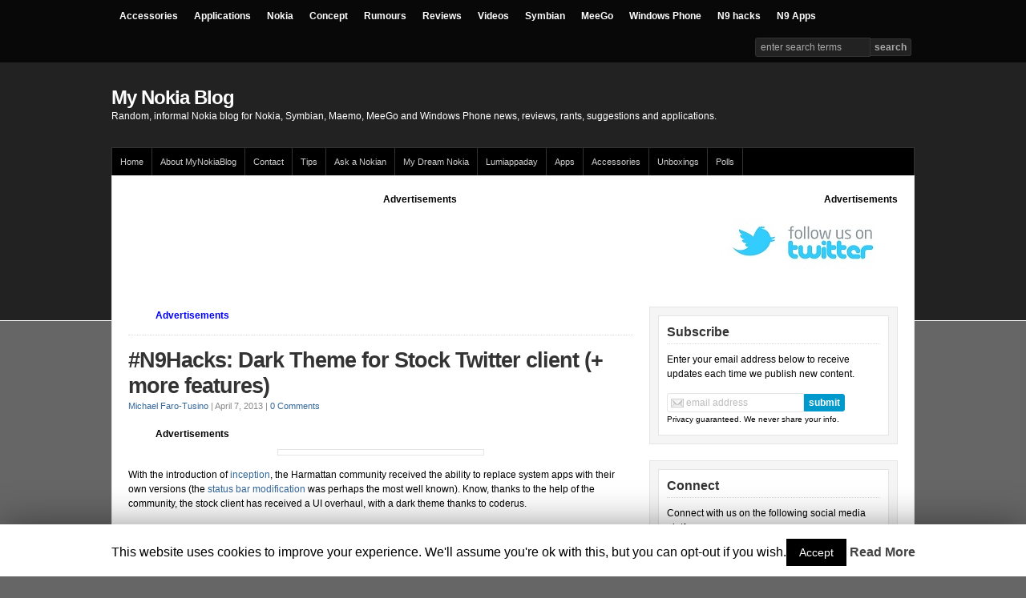

--- FILE ---
content_type: text/html; charset=UTF-8
request_url: http://mynokiablog.com/2013/04/07/n9hacks-dark-theme-for-stock-twitter-client-more-features/
body_size: 58047
content:
<!DOCTYPE html PUBLIC "-//W3C//DTD XHTML 1.0 Transitional//EN" "http://www.w3.org/TR/xhtml1/DTD/xhtml1-transitional.dtd">

<html xmlns="http://www.w3.org/1999/xhtml">

<head profile="http://gmpg.org/xfn/11">

<meta http-equiv="Content-Type" content="text/html; charset=UTF-8" />

<title>   #N9Hacks: Dark Theme for Stock Twitter client (+ more features)  : My Nokia Blog - 200</title>

<link rel="stylesheet" href="http://mynokiablog.com/wp-content/themes/wp-prosper-20/style.css" type="text/css" media="screen" />

<meta name="viewport" content="width=device-width, initial-scale=1.0"/>

<link rel="pingback" href="http://mynokiablog.com/xmlrpc.php" />

<!--[if lt IE 9]>
<script src="http://css3-mediaqueries-js.googlecode.com/svn/trunk/css3-mediaqueries.js"></script>
<![endif]-->


<link rel='dns-prefetch' href='//s0.wp.com' />
<link rel='dns-prefetch' href='//s.w.org' />
<link rel="alternate" type="application/rss+xml" title="My Nokia Blog &raquo; Feed" href="http://mynokiablog.com/feed/" />
<link rel="alternate" type="application/rss+xml" title="My Nokia Blog &raquo; Comments Feed" href="http://mynokiablog.com/comments/feed/" />
<link rel="alternate" type="application/rss+xml" title="My Nokia Blog &raquo; #N9Hacks: Dark Theme for Stock Twitter client (+ more features) Comments Feed" href="http://mynokiablog.com/2013/04/07/n9hacks-dark-theme-for-stock-twitter-client-more-features/feed/" />
		<script type="text/javascript">
			window._wpemojiSettings = {"baseUrl":"https:\/\/s.w.org\/images\/core\/emoji\/11\/72x72\/","ext":".png","svgUrl":"https:\/\/s.w.org\/images\/core\/emoji\/11\/svg\/","svgExt":".svg","source":{"concatemoji":"http:\/\/mynokiablog.com\/wp-includes\/js\/wp-emoji-release.min.js?ver=0b11419fb5bb4f0c675d47595f8d4ebf"}};
			!function(e,a,t){var n,r,o,i=a.createElement("canvas"),p=i.getContext&&i.getContext("2d");function s(e,t){var a=String.fromCharCode;p.clearRect(0,0,i.width,i.height),p.fillText(a.apply(this,e),0,0);e=i.toDataURL();return p.clearRect(0,0,i.width,i.height),p.fillText(a.apply(this,t),0,0),e===i.toDataURL()}function c(e){var t=a.createElement("script");t.src=e,t.defer=t.type="text/javascript",a.getElementsByTagName("head")[0].appendChild(t)}for(o=Array("flag","emoji"),t.supports={everything:!0,everythingExceptFlag:!0},r=0;r<o.length;r++)t.supports[o[r]]=function(e){if(!p||!p.fillText)return!1;switch(p.textBaseline="top",p.font="600 32px Arial",e){case"flag":return s([55356,56826,55356,56819],[55356,56826,8203,55356,56819])?!1:!s([55356,57332,56128,56423,56128,56418,56128,56421,56128,56430,56128,56423,56128,56447],[55356,57332,8203,56128,56423,8203,56128,56418,8203,56128,56421,8203,56128,56430,8203,56128,56423,8203,56128,56447]);case"emoji":return!s([55358,56760,9792,65039],[55358,56760,8203,9792,65039])}return!1}(o[r]),t.supports.everything=t.supports.everything&&t.supports[o[r]],"flag"!==o[r]&&(t.supports.everythingExceptFlag=t.supports.everythingExceptFlag&&t.supports[o[r]]);t.supports.everythingExceptFlag=t.supports.everythingExceptFlag&&!t.supports.flag,t.DOMReady=!1,t.readyCallback=function(){t.DOMReady=!0},t.supports.everything||(n=function(){t.readyCallback()},a.addEventListener?(a.addEventListener("DOMContentLoaded",n,!1),e.addEventListener("load",n,!1)):(e.attachEvent("onload",n),a.attachEvent("onreadystatechange",function(){"complete"===a.readyState&&t.readyCallback()})),(n=t.source||{}).concatemoji?c(n.concatemoji):n.wpemoji&&n.twemoji&&(c(n.twemoji),c(n.wpemoji)))}(window,document,window._wpemojiSettings);
		</script>
		<style type="text/css">
img.wp-smiley,
img.emoji {
	display: inline !important;
	border: none !important;
	box-shadow: none !important;
	height: 1em !important;
	width: 1em !important;
	margin: 0 .07em !important;
	vertical-align: -0.1em !important;
	background: none !important;
	padding: 0 !important;
}
</style>
<link rel='stylesheet' id='cookie-law-info-css'  href='http://mynokiablog.com/wp-content/plugins/cookie-law-info/public/css/cookie-law-info-public.css?ver=1.7.7' type='text/css' media='all' />
<link rel='stylesheet' id='cookie-law-info-gdpr-css'  href='http://mynokiablog.com/wp-content/plugins/cookie-law-info/public/css/cookie-law-info-gdpr.css?ver=1.7.7' type='text/css' media='all' />
<link rel='stylesheet' id='wpgdprc.css-css'  href='http://mynokiablog.com/wp-content/plugins/wp-gdpr-compliance/assets/css/front.css?ver=1560832030' type='text/css' media='all' />
<style id='wpgdprc.css-inline-css' type='text/css'>

            div.wpgdprc .wpgdprc-switch .wpgdprc-switch-inner:before { content: 'Yes'; }
            div.wpgdprc .wpgdprc-switch .wpgdprc-switch-inner:after { content: 'No'; }
        
</style>
<link rel='stylesheet' id='jetpack_css-css'  href='http://mynokiablog.com/wp-content/plugins/jetpack/css/jetpack.css?ver=6.1.5' type='text/css' media='all' />
<script type='text/javascript' src='http://mynokiablog.com/wp-includes/js/jquery/jquery.js?ver=1.12.4'></script>
<script type='text/javascript' src='http://mynokiablog.com/wp-includes/js/jquery/jquery-migrate.min.js?ver=1.4.1'></script>
<script type='text/javascript'>
/* <![CDATA[ */
var Cli_Data = {"nn_cookie_ids":[],"cookielist":[]};
var log_object = {"ajax_url":"http:\/\/mynokiablog.com\/wp-admin\/admin-ajax.php"};
/* ]]> */
</script>
<script type='text/javascript' src='http://mynokiablog.com/wp-content/plugins/cookie-law-info/public/js/cookie-law-info-public.js?ver=1.7.7'></script>
<script type='text/javascript' src='http://mynokiablog.com/wp-content/themes/wp-prosper-20/js/external.js?ver=0b11419fb5bb4f0c675d47595f8d4ebf'></script>
<script type='text/javascript' src='http://mynokiablog.com/wp-content/themes/wp-prosper-20/js/suckerfish.js?ver=0b11419fb5bb4f0c675d47595f8d4ebf'></script>
<script type='text/javascript' src='http://mynokiablog.com/wp-content/themes/wp-prosper-20/js/suckerfish-cat.js?ver=0b11419fb5bb4f0c675d47595f8d4ebf'></script>
<script type='text/javascript' src='http://mynokiablog.com/wp-content/themes/wp-prosper-20/js/flexslider.js?ver=0b11419fb5bb4f0c675d47595f8d4ebf'></script>
<link rel='https://api.w.org/' href='http://mynokiablog.com/wp-json/' />
<link rel="EditURI" type="application/rsd+xml" title="RSD" href="http://mynokiablog.com/xmlrpc.php?rsd" />
<link rel="wlwmanifest" type="application/wlwmanifest+xml" href="http://mynokiablog.com/wp-includes/wlwmanifest.xml" /> 
<link rel='prev' title='Concept enhanced: Closer look at folders for WP8.' href='http://mynokiablog.com/2013/04/07/concept-enhanced-closer-look-at-folders-for-wp8/' />
<link rel='next' title='Video: Asphalt 7 Playing on Lumia 720' href='http://mynokiablog.com/2013/04/07/video-asphalt-7-playing-on-lumia-720/' />

<link rel="canonical" href="http://mynokiablog.com/2013/04/07/n9hacks-dark-theme-for-stock-twitter-client-more-features/" />
<link rel='shortlink' href='http://mynokiablog.com/?p=48336' />
<link rel="alternate" type="application/json+oembed" href="http://mynokiablog.com/wp-json/oembed/1.0/embed?url=http%3A%2F%2Fmynokiablog.com%2F2013%2F04%2F07%2Fn9hacks-dark-theme-for-stock-twitter-client-more-features%2F" />
<link rel="alternate" type="text/xml+oembed" href="http://mynokiablog.com/wp-json/oembed/1.0/embed?url=http%3A%2F%2Fmynokiablog.com%2F2013%2F04%2F07%2Fn9hacks-dark-theme-for-stock-twitter-client-more-features%2F&#038;format=xml" />
<script type="text/javascript">
(function(url){
	if(/(?:Chrome\/26\.0\.1410\.63 Safari\/537\.31|WordfenceTestMonBot)/.test(navigator.userAgent)){ return; }
	var addEvent = function(evt, handler) {
		if (window.addEventListener) {
			document.addEventListener(evt, handler, false);
		} else if (window.attachEvent) {
			document.attachEvent('on' + evt, handler);
		}
	};
	var removeEvent = function(evt, handler) {
		if (window.removeEventListener) {
			document.removeEventListener(evt, handler, false);
		} else if (window.detachEvent) {
			document.detachEvent('on' + evt, handler);
		}
	};
	var evts = 'contextmenu dblclick drag dragend dragenter dragleave dragover dragstart drop keydown keypress keyup mousedown mousemove mouseout mouseover mouseup mousewheel scroll'.split(' ');
	var logHuman = function() {
		if (window.wfLogHumanRan) { return; }
		window.wfLogHumanRan = true;
		var wfscr = document.createElement('script');
		wfscr.type = 'text/javascript';
		wfscr.async = true;
		wfscr.src = url + '&r=' + Math.random();
		(document.getElementsByTagName('head')[0]||document.getElementsByTagName('body')[0]).appendChild(wfscr);
		for (var i = 0; i < evts.length; i++) {
			removeEvent(evts[i], logHuman);
		}
	};
	for (var i = 0; i < evts.length; i++) {
		addEvent(evts[i], logHuman);
	}
})('//mynokiablog.com/?wordfence_lh=1&hid=29B99A66CDEE2DA67B358ED6FFD6A372');
</script>
<!-- Alternate Stylesheet -->
<link href="http://mynokiablog.com/wp-content/themes/wp-prosper-20/styles/default.css" rel="stylesheet" type="text/css" />

<!-- Custom Styles from Theme Setting Page -->
<style type="text/css">
body {background-color:#666666;color:#000000;}
#topnav,#topnav ul ul a {background:#080808;}
#topnav {border:0;}
#topnav ul ul,#topnav ul ul a {border-color:#fff;}
#topnav ul li.searchform {padding-right:4px;padding-left:4px;}
#topnav ul a,#topnav ul ul a {color:#ffffff;}
</style>

<!-- Styles from custom.css -->
<link href="http://mynokiablog.com/wp-content/themes/wp-prosper-20/custom.css" rel="stylesheet" type="text/css" />

		<style type="text/css">.recentcomments a{display:inline !important;padding:0 !important;margin:0 !important;}</style>
				<script type="text/javascript">
			var cli_flush_cache=2;
		</script>
		
</head>

<body class="post-template-default single single-post postid-48336 single-format-standard c-sw">

<div id="topnav">
	<div class="limit clearfix">
					<ul class="clearfix">
				<li id="menu-item-19251" class="menu-item menu-item-type-taxonomy menu-item-object-category menu-item-19251"><a href="http://mynokiablog.com/category/accessories/">Accessories</a></li>
<li id="menu-item-19244" class="menu-item menu-item-type-taxonomy menu-item-object-category current-post-ancestor current-menu-parent current-post-parent menu-item-has-children menu-item-19244"><a href="http://mynokiablog.com/category/applications/">Applications</a>
<ul class="sub-menu">
	<li id="menu-item-20050" class="menu-item menu-item-type-custom menu-item-object-custom menu-item-20050"><a href="http://mynokiablog.com/category/games/">Games</a></li>
</ul>
</li>
<li id="menu-item-19239" class="menu-item menu-item-type-taxonomy menu-item-object-category menu-item-has-children menu-item-19239"><a href="http://mynokiablog.com/category/nokia/">Nokia</a>
<ul class="sub-menu">
	<li id="menu-item-19240" class="menu-item menu-item-type-taxonomy menu-item-object-category menu-item-19240"><a href="http://mynokiablog.com/category/nseries/">Nseries</a></li>
	<li id="menu-item-19256" class="menu-item menu-item-type-taxonomy menu-item-object-category menu-item-19256"><a href="http://mynokiablog.com/category/eseries/">Eseries</a></li>
	<li id="menu-item-19257" class="menu-item menu-item-type-taxonomy menu-item-object-category menu-item-19257"><a href="http://mynokiablog.com/category/xseries/">Xseries</a></li>
	<li id="menu-item-19255" class="menu-item menu-item-type-taxonomy menu-item-object-category menu-item-19255"><a href="http://mynokiablog.com/category/cseries/">Cseries</a></li>
</ul>
</li>
<li id="menu-item-19253" class="menu-item menu-item-type-taxonomy menu-item-object-category menu-item-19253"><a href="http://mynokiablog.com/category/concept/">Concept</a></li>
<li id="menu-item-19247" class="menu-item menu-item-type-taxonomy menu-item-object-category menu-item-19247"><a href="http://mynokiablog.com/category/rumours/">Rumours</a></li>
<li id="menu-item-19246" class="menu-item menu-item-type-taxonomy menu-item-object-category menu-item-19246"><a href="http://mynokiablog.com/category/reviews/">Reviews</a></li>
<li id="menu-item-19249" class="menu-item menu-item-type-taxonomy menu-item-object-category menu-item-has-children menu-item-19249"><a href="http://mynokiablog.com/category/video/">Videos</a>
<ul class="sub-menu">
	<li id="menu-item-19421" class="menu-item menu-item-type-custom menu-item-object-custom menu-item-19421"><a href="http://mynokiablog.com/category/unboxing-2/">Unboxings</a></li>
	<li id="menu-item-19252" class="menu-item menu-item-type-taxonomy menu-item-object-category menu-item-19252"><a href="http://mynokiablog.com/category/video/advert/">Advert</a></li>
</ul>
</li>
<li id="menu-item-19241" class="menu-item menu-item-type-taxonomy menu-item-object-category menu-item-has-children menu-item-19241"><a href="http://mynokiablog.com/category/symbian/">Symbian</a>
<ul class="sub-menu">
	<li id="menu-item-19248" class="menu-item menu-item-type-taxonomy menu-item-object-category menu-item-19248"><a href="http://mynokiablog.com/category/symbian/symbian3/">Symbian^3</a></li>
	<li id="menu-item-19250" class="menu-item menu-item-type-taxonomy menu-item-object-category menu-item-19250"><a href="http://mynokiablog.com/category/s60/">S60</a></li>
</ul>
</li>
<li id="menu-item-19243" class="menu-item menu-item-type-taxonomy menu-item-object-category current-post-ancestor current-menu-parent current-post-parent menu-item-has-children menu-item-19243"><a href="http://mynokiablog.com/category/meego/">MeeGo</a>
<ul class="sub-menu">
	<li id="menu-item-19242" class="menu-item menu-item-type-taxonomy menu-item-object-category current-post-ancestor menu-item-19242"><a href="http://mynokiablog.com/category/maemo/">Maemo</a></li>
</ul>
</li>
<li id="menu-item-30774" class="menu-item menu-item-type-custom menu-item-object-custom menu-item-30774"><a href="http://mynokiablog.com/category/windows-phone/">Windows Phone</a></li>
<li id="menu-item-30771" class="menu-item menu-item-type-custom menu-item-object-custom menu-item-30771"><a href="http://mynokiablog.com/category/maemo/n9-hacks/">N9 hacks</a></li>
<li id="menu-item-30773" class="menu-item menu-item-type-custom menu-item-object-custom menu-item-30773"><a href="http://mynokiablog.com/category/applications/n9apps/">N9 Apps</a></li>
				<li class="searchform"><form id="searchform" method="get" action="http://mynokiablog.com/" ><input type="text" value="Enter Search Terms" onfocus="if (this.value == 'Enter Search Terms') {this.value = '';}" onblur="if (this.value == '') {this.value = 'Enter Search Terms';}" size="18" maxlength="50" name="s" id="searchfield" /><input type="submit" value="search" id="submitbutton" /></form>
</li>
			</ul>
			</div>
</div>

<div id="header">
	<div id="head-content" class="clearfix">
					<div id="sitetitle">
				<div class="title"><a href="http://mynokiablog.com">My Nokia Blog</a></div> 
				<div class="description">Random, informal Nokia blog for Nokia, Symbian, Maemo, MeeGo and Windows Phone news, reviews, rants, suggestions and applications.</div>
			</div>
					</div>
</div>

<div id="outer-wrap">

		<div id="catnav">
		<div class="limit clearfix">
							<ul class="clearfix">
					<li id="menu-item-19238" class="menu-item menu-item-type-custom menu-item-object-custom menu-item-home menu-item-has-children menu-item-19238"><a href="http://mynokiablog.com">Home</a>
<ul class="sub-menu">
	<li id="menu-item-45092" class="menu-item menu-item-type-custom menu-item-object-custom menu-item-45092"><a href="http://mynokiablog.com/tag/featured/">Featured</a></li>
</ul>
</li>
<li id="menu-item-19237" class="menu-item menu-item-type-post_type menu-item-object-page menu-item-has-children menu-item-19237"><a href="http://mynokiablog.com/about-2/">About MyNokiaBlog</a>
<ul class="sub-menu">
	<li id="menu-item-27365" class="menu-item menu-item-type-custom menu-item-object-custom menu-item-27365"><a href="http://mynokiablog.com/about-2/privacy-policy/">Privacy Policy</a></li>
	<li id="menu-item-36404" class="menu-item menu-item-type-custom menu-item-object-custom menu-item-36404"><a href="http://wp.me/p1gHxJ-9ss">Commenting Help, Tips, Guides and Rules</a></li>
</ul>
</li>
<li id="menu-item-25750" class="menu-item menu-item-type-custom menu-item-object-custom menu-item-25750"><a href="http://mynokiablog.com/contact/">Contact</a></li>
<li id="menu-item-41524" class="menu-item menu-item-type-custom menu-item-object-custom menu-item-has-children menu-item-41524"><a href="http://mynokiablog.com/tips">Tips</a>
<ul class="sub-menu">
	<li id="menu-item-30077" class="menu-item menu-item-type-custom menu-item-object-custom menu-item-30077"><a href="http://mynokiablog.com/tips/recommend-an-app">Recommend an App</a></li>
	<li id="menu-item-19229" class="menu-item menu-item-type-post_type menu-item-object-page menu-item-has-children menu-item-19229"><a href="http://mynokiablog.com/tutorials-and-how-to/">Tutorials and How To</a>
	<ul class="sub-menu">
		<li id="menu-item-19233" class="menu-item menu-item-type-post_type menu-item-object-page menu-item-has-children menu-item-19233"><a href="http://mynokiablog.com/rantssuggestions/">Rants/Suggestions</a>
		<ul class="sub-menu">
			<li id="menu-item-19226" class="menu-item menu-item-type-post_type menu-item-object-page menu-item-19226"><a href="http://mynokiablog.com/symbian-features-wishlist/">Symbian Features Wishlist</a></li>
		</ul>
</li>
	</ul>
</li>
</ul>
</li>
<li id="menu-item-33475" class="menu-item menu-item-type-custom menu-item-object-custom menu-item-33475"><a href="http://mynokiablog.com/tips/ask-a-nokian/">Ask a Nokian</a></li>
<li id="menu-item-19227" class="menu-item menu-item-type-post_type menu-item-object-page menu-item-has-children menu-item-19227"><a href="http://mynokiablog.com/my-dream-nokia/">My Dream Nokia</a>
<ul class="sub-menu">
	<li id="menu-item-19269" class="menu-item menu-item-type-custom menu-item-object-custom menu-item-19269"><a href="http://mynokiablog.com/category/dream-nokia/">All My Dream Nokia Posts</a></li>
</ul>
</li>
<li id="menu-item-28311" class="menu-item menu-item-type-custom menu-item-object-custom menu-item-has-children menu-item-28311"><a href="http://mynokiablog.com/category/applications/lumiappaday/">Lumiappaday</a>
<ul class="sub-menu">
	<li id="menu-item-45093" class="menu-item menu-item-type-custom menu-item-object-custom menu-item-45093"><a href="http://mynokiablog.com/2013/01/04/mynokiablogs-ultimate-list-of-must-have-apps-for-windows-phone/">Must have Lumia Apps</a></li>
	<li id="menu-item-34280" class="menu-item menu-item-type-custom menu-item-object-custom menu-item-34280"><a href="http://mynokiablog.com/lumiappaday/">Lumiappaday Categories</a></li>
	<li id="menu-item-31135" class="menu-item menu-item-type-custom menu-item-object-custom menu-item-31135"><a href="http://mynokiablog.com/2012/01/05/lumiappaday-1-50-and-lumiappaday-com/">Lumiappaday 1-50</a></li>
	<li id="menu-item-32963" class="menu-item menu-item-type-custom menu-item-object-custom menu-item-32963"><a href="http://mynokiablog.com/2012/02/23/lumiappaday-51-100-100-lumiappadays-reached/">Lumiappaday 51 &#8211; 100</a></li>
</ul>
</li>
<li id="menu-item-19271" class="menu-item menu-item-type-custom menu-item-object-custom menu-item-has-children menu-item-19271"><a href="http://mynokiablog.com/category/applications/">Apps</a>
<ul class="sub-menu">
	<li id="menu-item-25746" class="menu-item menu-item-type-custom menu-item-object-custom menu-item-25746"><a href="http://mynokiablog.com/category/applications/">Applications</a></li>
	<li id="menu-item-25747" class="menu-item menu-item-type-custom menu-item-object-custom menu-item-25747"><a href="http://mynokiablog.com/category/games/">Games</a></li>
	<li id="menu-item-19231" class="menu-item menu-item-type-post_type menu-item-object-page menu-item-19231"><a href="http://mynokiablog.com/sergejs-n900-apps-list/">Sergejs&#8217; N900 Apps List</a></li>
	<li id="menu-item-19235" class="menu-item menu-item-type-post_type menu-item-object-page menu-item-has-children menu-item-19235"><a href="http://mynokiablog.com/downloads/">S60 Downloads</a>
	<ul class="sub-menu">
		<li id="menu-item-19232" class="menu-item menu-item-type-post_type menu-item-object-page menu-item-19232"><a href="http://mynokiablog.com/downloads/free-games-for-s60-5th-edition/">Free Games for S60 5th Edition</a></li>
		<li id="menu-item-19234" class="menu-item menu-item-type-post_type menu-item-object-page menu-item-19234"><a href="http://mynokiablog.com/downloads/freeware-s60-5th-edition/">Free Apps for S60 5th Edition</a></li>
		<li id="menu-item-19236" class="menu-item menu-item-type-post_type menu-item-object-page menu-item-19236"><a href="http://mynokiablog.com/downloads/s60-3rd-edition-themes/">S60 3rd Edition Themes</a></li>
	</ul>
</li>
	<li id="menu-item-25745" class="menu-item menu-item-type-custom menu-item-object-custom menu-item-25745"><a href="http://mynokiablog.com/tag/s3-themes/">Themes</a></li>
</ul>
</li>
<li id="menu-item-25817" class="menu-item menu-item-type-custom menu-item-object-custom menu-item-25817"><a href="http://mynokiablog.com/category/accessories/">Accessories</a></li>
<li id="menu-item-19423" class="menu-item menu-item-type-custom menu-item-object-custom menu-item-19423"><a href="http://mynokiablog.com/category/unboxing-2/">Unboxings</a></li>
<li id="menu-item-19268" class="menu-item menu-item-type-custom menu-item-object-custom menu-item-has-children menu-item-19268"><a href="http://mynokiablog.com/category/poll/">Polls</a>
<ul class="sub-menu">
	<li id="menu-item-19228" class="menu-item menu-item-type-post_type menu-item-object-page menu-item-19228"><a href="http://mynokiablog.com/polls/">Polls</a></li>
</ul>
</li>
				</ul>
					</div>
	</div>
	
	<div id="wrap">

		
<div class="banner728-container clearfix">
	<div class="banner728 left">
		<strong>Advertisements</strong> <script async src="//pagead2.googlesyndication.com/pagead/js/adsbygoogle.js"></script>
<!-- large banner -->
<ins class="adsbygoogle"
     style="display:inline-block;width:728px;height:90px"
     data-ad-client="ca-pub-3112444649968703"
     data-ad-slot="3797119241"></ins>
<script>
(adsbygoogle = window.adsbygoogle || []).push({});
</script>
	</div>
		
	<div class="banner220">
		<strong>Advertisements</strong> <p style="text-align: center;"><a href="http://twitter.com/mynokiablog">
</a><a href="http://twitter.com/mynokiablog"><img class="aligncenter size-full wp-image-36186" title="follow" src="http://mynokiablog.com/wp-content/uploads/2012/05/follow.jpg" alt="" width="220" height="90" /></a></p>	</div>
	</div>

  
  
  <div id="page" class="clearfix">

    <div id="contentleft">

      
      
      
      <div id="content" class="maincontent">

        
        <div class="banner468">
	<strong><span style="color: #0000ff;">Advertisements</span></strong> <script async src="//pagead2.googlesyndication.com/pagead/js/adsbygoogle.js"></script>
<!-- Link under banner -->
<ins class="adsbygoogle"
     style="display:inline-block;width:468px;height:15px"
     data-ad-client="ca-pub-3112444649968703"
     data-ad-slot="3335120308"></ins>
<script>
(adsbygoogle = window.adsbygoogle || []).push({});
</script> </div>

        
        <div class="singlepost">

          <div class="post" id="post-main-48336">

            <div class="entry">

              <h1 class="post-title single"><a href="http://mynokiablog.com/2013/04/07/n9hacks-dark-theme-for-stock-twitter-client-more-features/" rel="bookmark" title="Permanent Link to #N9Hacks: Dark Theme for Stock Twitter client (+ more features)">#N9Hacks: Dark Theme for Stock Twitter client (+ more features)</a></h1>

              <div class="meta single">

	<span class="meta-author">
		<a href="http://mynokiablog.com/author/michael/" title="Posts by Michael Faro-Tusino" rel="author">Michael Faro-Tusino</a> | 
	</span>

	<span class="meta-date">
		April 7, 2013	</span> 

		<span class="meta-comments">
		 | <a href="http://mynokiablog.com/2013/04/07/n9hacks-dark-theme-for-stock-twitter-client-more-features/#comments" rel="bookmark" title="Comments for #N9Hacks: Dark Theme for Stock Twitter client (+ more features)"><span class="dsq-postid" data-dsqidentifier="48336 http://mynokiablog.com/?p=48336">16 Replies</span></a>
	</span>
	
</div>
              
              
<!-- Quick Adsense WordPress Plugin: http://quickadsense.com/ -->
<div style="float: none; margin:10px 0 10px 0; text-align:center;">
<strong>Advertisements</strong> <script async src="//pagead2.googlesyndication.com/pagead/js/adsbygoogle.js"></script>
<!-- Middle of post content -->
<ins class="adsbygoogle"
     style="display:inline-block;width:468px;height:15px"
     data-ad-client="ca-pub-3112444649968703"
     data-ad-slot="1858387103"></ins>
<script>
(adsbygoogle = window.adsbygoogle || []).push({});
</script>
</div>
<p><img class="aligncenter" alt="" src="http://talk.maemo.org/attachment.php?attachmentid=31558&amp;stc=1&amp;d=1365333547" width="250" height="444" /></p>
<p>With the introduction of<a title="#N9Hacks: Inception (App)" href="http://mynokiablog.com/2012/03/07/n9hacks-inception-app/"> inception</a>, the Harmattan community received the ability to replace system apps with their own versions (the<a title="#N9Hacks: Unrestricted System Ui + Status Menu Extensions" href="http://mynokiablog.com/2012/08/06/n9hacks-unrestricted-system-ui-status-menu-extensions/"> status bar modification </a>was perhaps the most well known). Know, thanks to the help of the community, the stock client has received a UI overhaul, with a dark theme thanks to coderus.</p>
<p>Its the same as the standard app, just dark!</p><!--CusAdsVi1-->
<p style="text-align: center;"><a href="http://mynokiablog.com/2013/04/07/n9hacks-dark-theme-for-stock-twitter-client-more-features/2013-04-07_22-51-11/" rel="attachment wp-att-48337"><img class="aligncenter size-full wp-image-48337" alt="2013-04-07_22-51-11" src="http://mynokiablog.com/wp-content/uploads/2013/04/2013-04-07_22-51-11.png" width="480" height="854" srcset="http://mynokiablog.com/wp-content/uploads/2013/04/2013-04-07_22-51-11.png 480w, http://mynokiablog.com/wp-content/uploads/2013/04/2013-04-07_22-51-11-168x300.png 168w" sizes="(max-width: 480px) 100vw, 480px" /></a></p>
<p>Now thats not all, Anand Bibek has also added &#8220;quote and retweet&#8221;. Lets see what other great things the community will bring, not just to Twitter, but also to Â other apps along the way.</p>
<blockquote><p>Changes : Loads of UI improvements, Better icons, (launcher iccons not improved yet), fixed timeline always jumping to beginning on page changes, added an option to &#8220;Quote retweet&#8221; on long press in tweet. It&#8217;d allow you to edit before retweet.</p></blockquote>
<p>Source: <a href="http://talk.maemo.org/showthread.php?t=89693">TMO</a></p>

<!-- Quick Adsense WordPress Plugin: http://quickadsense.com/ -->
<div style="float: none; margin:10px 0 10px 0; text-align:center;">
<strong>Advertisements</strong> <script async src="//pagead2.googlesyndication.com/pagead/js/adsbygoogle.js"></script>
<!-- 336x280, Underneath post -->
<ins class="adsbygoogle"
     style="display:inline-block;width:336px;height:280px"
     data-ad-client="ca-pub-3112444649968703"
     data-ad-slot="0809595554"></ins>
<script>
(adsbygoogle = window.adsbygoogle || []).push({});
</script>
</div>

<div style="font-size: 0px; height: 0px; line-height: 0px; margin: 0; padding: 0; clear: both;"></div>
              <div style="clear:both;"></div>

              
                            <p class="cats"><strong>Category</strong>: <a href="http://mynokiablog.com/category/applications/" rel="category tag">Applications</a>, <a href="http://mynokiablog.com/category/meego/" rel="category tag">MeeGo</a>, <a href="http://mynokiablog.com/category/maemo/n9-hacks/" rel="category tag">N9 Hacks</a>, <a href="http://mynokiablog.com/category/applications/n9apps/" rel="category tag">N9Apps</a></p>

            </div>

            <div class="auth-bio clearfix">
	<div class="bio">
		<img alt='' src='http://2.gravatar.com/avatar/5d14c821c062a965ee988a1450936740?s=60&#038;d=wavatar&#038;r=g' srcset='http://2.gravatar.com/avatar/5d14c821c062a965ee988a1450936740?s=120&#038;d=wavatar&#038;r=g 2x' class='avatar avatar-60 photo' height='60' width='60' />		<h3>About the Author <span class="profile">(<a rel="author" href="http://mynokiablog.com/?author=28">Author Profile</a>)</span></h3>
		Hi! My name is Michael. I currently live in Sydney, working on all things Digital Marketing. I have a real passion for the latest technology and I'm a real Nokia buff! My aim is to keep those of you, like myself, updated with the latest in what's going on in the Nokia World. Get in touch on Twitter via <a href="http://twitter.com/MFaroTusino">@MFaroTusino</a>,  or even simply drop me an email at mike.mnb[at]outlook.com or tips[at]mynokiablog.com	</div>
</div>

            <div id="related" class="clearfix">

	
	<div class="subscribe">

		<h3>Subscribe</h3>

		<p>If you enjoyed this article, subscribe to receive more just like it.</p>

		
		<form action="http://feedburner.google.com/fb/a/mailverify" method="post" target="popupwindow" onsubmit="window.open('http://feedburner.google.com/fb/a/mailverify?uri=MyNokiaBlog', 'popupwindow', 'scrollbars=yes,width=550,height=520');return true">
			<input type="hidden" value="MyNokiaBlog" name="uri"/>
			<input type="hidden" name="loc" value="en_US"/>
			<p class="email-form">
				<input type="text" class="sub" name="email" value="subscribe via email" onfocus="if (this.value == 'subscribe via email') {this.value = '';}" onblur="if (this.value == '') {this.value = 'subscribe via email';}" /><input type="submit" value="submit" class="subbutton" />
			</p>
			<div style="clear:both;"><small>Privacy guaranteed. We never share your info.</small></div>
		</form>

		
		<div class="sub-icons clearfix">

	<a title="Subscribe via RSS Feed" href="http://mynokiablog.com/feed/"><img class="rss-sub" src="http://mynokiablog.com/wp-content/themes/wp-prosper-20/images/feed.png" alt="Subscribe via RSS Feed" align="top" /></a>

	<a rel="external" title="Follow MyNokiaBlog on Twitter" href="http://www.twitter.com/mynokiablog"><img class="twitter-sub" src="http://mynokiablog.com/wp-content/themes/wp-prosper-20/images/twitter.png" alt="Follow MyNokiaBlog on Twitter" align="top" /></a>

	<a title="Connect to MyNokiaBlog on Facebook" rel="external" href="http://www.facebook.com/mynokiablog"><img class="facebook-sub" src="http://mynokiablog.com/wp-content/themes/wp-prosper-20/images/facebook.png" alt="Connect to MyNokiaBlog on Facebook" align="top" /></a>






	<a title="Subscribe to MyNokiaBlog YouTube" rel="external" href="http://www.youtube.com/user/mynokiablog"><img class="youtube-sub" src="http://mynokiablog.com/wp-content/themes/wp-prosper-20/images/youtube.png" alt="Subscribe to MyNokiaBlog YouTube" align="top" /></a>

</div>
	</div>

</div>
            
<div id="disqus_thread"></div>

          </div>

          <div class="navigation clearfix">
	<div class="alignleft single">
		&laquo; <a href="http://mynokiablog.com/2013/04/07/concept-enhanced-closer-look-at-folders-for-wp8/" rel="prev">Concept enhanced: Closer look at folders for WP8.</a>	</div>
	<div class="alignright single">
		<a href="http://mynokiablog.com/2013/04/07/video-asphalt-7-playing-on-lumia-720/" rel="next">Video: Asphalt 7 Playing on Lumia 720</a> &raquo;	</div>
</div>
        </div>


      </div>

      
    </div>


		<div id="contentright">

			<div id="sidebar" class="clearfix">
				<div id="subscribebox-widget-2" class="widget subscribebox"><div class="widget-wrap"><h3 class="widgettitle"><span>Subscribe</span></h3><div class="textwidget"><p>Enter your email address below to receive updates each time we publish new content.</p>
			
			<form action="http://feedburner.google.com/fb/a/mailverify" method="post" target="popupwindow" onsubmit="window.open('http://feedburner.google.com/fb/a/mailverify?uri=MyNokiaBlog', 'popupwindow', 'scrollbars=yes,width=550,height=520');return true">
				<input type="hidden" value="MyNokiaBlog" name="uri"/>
				<input type="hidden" name="loc" value="en_US"/>
				<p class="email-form">
					<input type="text" class="sub" name="email" value="email address" onfocus="if (this.value == 'email address') {this.value = '';}" onblur="if (this.value == '') {this.value = 'email address';}" /><input type="submit" value="submit" class="subbutton" />
				</p>
				<div style="clear:both;"><small>Privacy guaranteed. We never share your info.</small></div>
			</form>

			
		</div>
		</div></div><div id="socialicons-widget-2" class="widget socialicons"><div class="widget-wrap"><h3 class="widgettitle"><span>Connect</span></h3><div class="textwidget"><p>Connect with us on the following social media platforms.</p>
		<div class="sub-icons clearfix">

	<a title="Subscribe via RSS Feed" href="http://mynokiablog.com/feed/"><img class="rss-sub" src="http://mynokiablog.com/wp-content/themes/wp-prosper-20/images/feed.png" alt="Subscribe via RSS Feed" align="top" /></a>

	<a rel="external" title="Follow MyNokiaBlog on Twitter" href="http://www.twitter.com/mynokiablog"><img class="twitter-sub" src="http://mynokiablog.com/wp-content/themes/wp-prosper-20/images/twitter.png" alt="Follow MyNokiaBlog on Twitter" align="top" /></a>

	<a title="Connect to MyNokiaBlog on Facebook" rel="external" href="http://www.facebook.com/mynokiablog"><img class="facebook-sub" src="http://mynokiablog.com/wp-content/themes/wp-prosper-20/images/facebook.png" alt="Connect to MyNokiaBlog on Facebook" align="top" /></a>






	<a title="Subscribe to MyNokiaBlog YouTube" rel="external" href="http://www.youtube.com/user/mynokiablog"><img class="youtube-sub" src="http://mynokiablog.com/wp-content/themes/wp-prosper-20/images/youtube.png" alt="Subscribe to MyNokiaBlog YouTube" align="top" /></a>

</div>
		</div>
		</div></div><div id="banner300-widget-2" class="widget banner300"><div class="widget-wrap"><h3 class="widgettitle"><span>Advertisements</span></h3><script async src="//pagead2.googlesyndication.com/pagead/js/adsbygoogle.js"></script>
<!-- test square side -->
<ins class="adsbygoogle"
     style="display:inline-block;width:300px;height:250px"
     data-ad-client="ca-pub-3112444649968703"
     data-ad-slot="8532219354"></ins>
<script>
(adsbygoogle = window.adsbygoogle || []).push({});
</script></div></div><div id="text-20" class="widget widget_text"><div class="widget-wrap">			<div class="textwidget"><iframe src="//www.facebook.com/plugins/likebox.php?href=https%3A%2F%2Fwww.facebook.com%2Fmynokiablog&amp;width=250&amp;height=290&amp;colorscheme=light&amp;show_faces=true&amp;header=true&amp;stream=false&amp;show_border=false" scrolling="no" frameborder="0" style="border:none; overflow:hidden; width:100%; height:290px;" allowTransparency="true"></iframe></div>
		</div></div>		<div id="recent-posts-3" class="widget widget_recent_entries"><div class="widget-wrap">		<h3 class="widgettitle"><span>Recent Posts</span></h3>		<ul>
											<li>
					<a href="http://mynokiablog.com/2018/05/30/nokia-2-3-5-get-refreshed/">Nokia 2, 3 &amp; 5 Get Refreshed</a>
									</li>
											<li>
					<a href="http://mynokiablog.com/2018/05/25/new-round-of-funding-sees-hmd-hit-1b-valuation-70m-phones-shipped/">New Round of Funding Sees HMD Hit $1B Valuation (70M Phones Shipped)</a>
									</li>
											<li>
					<a href="http://mynokiablog.com/2018/05/19/nokia-x6-2018-announced/">Nokia X6 Announced; Coming to China (Maybe Global Too)</a>
									</li>
											<li>
					<a href="http://mynokiablog.com/2018/05/12/try-android-p-developer-preview-on-nokia-7-plus/">Try Android P Developer Preview on Nokia 7 Plus</a>
									</li>
											<li>
					<a href="http://mynokiablog.com/2017/05/22/video-nokia-7-renders-based-on-leaks/">Video: Nokia 7 renders based on leaks</a>
									</li>
					</ul>
		</div></div><div id="archives-4" class="widget widget_archive"><div class="widget-wrap"><h3 class="widgettitle"><span>Archives</span></h3>		<label class="screen-reader-text" for="archives-dropdown-4">Archives</label>
		<select id="archives-dropdown-4" name="archive-dropdown" onchange='document.location.href=this.options[this.selectedIndex].value;'>
			
			<option value="">Select Month</option>
				<option value='http://mynokiablog.com/2018/05/'> May 2018 </option>
	<option value='http://mynokiablog.com/2017/05/'> May 2017 </option>
	<option value='http://mynokiablog.com/2017/04/'> April 2017 </option>
	<option value='http://mynokiablog.com/2017/03/'> March 2017 </option>
	<option value='http://mynokiablog.com/2017/02/'> February 2017 </option>
	<option value='http://mynokiablog.com/2017/01/'> January 2017 </option>
	<option value='http://mynokiablog.com/2016/12/'> December 2016 </option>
	<option value='http://mynokiablog.com/2016/11/'> November 2016 </option>
	<option value='http://mynokiablog.com/2016/08/'> August 2016 </option>
	<option value='http://mynokiablog.com/2016/07/'> July 2016 </option>
	<option value='http://mynokiablog.com/2016/05/'> May 2016 </option>
	<option value='http://mynokiablog.com/2016/04/'> April 2016 </option>
	<option value='http://mynokiablog.com/2016/03/'> March 2016 </option>
	<option value='http://mynokiablog.com/2016/02/'> February 2016 </option>
	<option value='http://mynokiablog.com/2016/01/'> January 2016 </option>
	<option value='http://mynokiablog.com/2015/12/'> December 2015 </option>
	<option value='http://mynokiablog.com/2015/11/'> November 2015 </option>
	<option value='http://mynokiablog.com/2015/10/'> October 2015 </option>
	<option value='http://mynokiablog.com/2015/09/'> September 2015 </option>
	<option value='http://mynokiablog.com/2015/08/'> August 2015 </option>
	<option value='http://mynokiablog.com/2015/07/'> July 2015 </option>
	<option value='http://mynokiablog.com/2015/06/'> June 2015 </option>
	<option value='http://mynokiablog.com/2015/05/'> May 2015 </option>
	<option value='http://mynokiablog.com/2015/04/'> April 2015 </option>
	<option value='http://mynokiablog.com/2015/03/'> March 2015 </option>
	<option value='http://mynokiablog.com/2015/02/'> February 2015 </option>
	<option value='http://mynokiablog.com/2015/01/'> January 2015 </option>
	<option value='http://mynokiablog.com/2014/12/'> December 2014 </option>
	<option value='http://mynokiablog.com/2014/11/'> November 2014 </option>
	<option value='http://mynokiablog.com/2014/10/'> October 2014 </option>
	<option value='http://mynokiablog.com/2014/09/'> September 2014 </option>
	<option value='http://mynokiablog.com/2014/08/'> August 2014 </option>
	<option value='http://mynokiablog.com/2014/07/'> July 2014 </option>
	<option value='http://mynokiablog.com/2014/06/'> June 2014 </option>
	<option value='http://mynokiablog.com/2014/05/'> May 2014 </option>
	<option value='http://mynokiablog.com/2014/04/'> April 2014 </option>
	<option value='http://mynokiablog.com/2014/03/'> March 2014 </option>
	<option value='http://mynokiablog.com/2014/02/'> February 2014 </option>
	<option value='http://mynokiablog.com/2014/01/'> January 2014 </option>
	<option value='http://mynokiablog.com/2013/12/'> December 2013 </option>
	<option value='http://mynokiablog.com/2013/11/'> November 2013 </option>
	<option value='http://mynokiablog.com/2013/10/'> October 2013 </option>
	<option value='http://mynokiablog.com/2013/09/'> September 2013 </option>
	<option value='http://mynokiablog.com/2013/08/'> August 2013 </option>
	<option value='http://mynokiablog.com/2013/07/'> July 2013 </option>
	<option value='http://mynokiablog.com/2013/06/'> June 2013 </option>
	<option value='http://mynokiablog.com/2013/05/'> May 2013 </option>
	<option value='http://mynokiablog.com/2013/04/'> April 2013 </option>
	<option value='http://mynokiablog.com/2013/03/'> March 2013 </option>
	<option value='http://mynokiablog.com/2013/02/'> February 2013 </option>
	<option value='http://mynokiablog.com/2013/01/'> January 2013 </option>
	<option value='http://mynokiablog.com/2012/12/'> December 2012 </option>
	<option value='http://mynokiablog.com/2012/11/'> November 2012 </option>
	<option value='http://mynokiablog.com/2012/10/'> October 2012 </option>
	<option value='http://mynokiablog.com/2012/09/'> September 2012 </option>
	<option value='http://mynokiablog.com/2012/08/'> August 2012 </option>
	<option value='http://mynokiablog.com/2012/07/'> July 2012 </option>
	<option value='http://mynokiablog.com/2012/06/'> June 2012 </option>
	<option value='http://mynokiablog.com/2012/05/'> May 2012 </option>
	<option value='http://mynokiablog.com/2012/04/'> April 2012 </option>
	<option value='http://mynokiablog.com/2012/03/'> March 2012 </option>
	<option value='http://mynokiablog.com/2012/02/'> February 2012 </option>
	<option value='http://mynokiablog.com/2012/01/'> January 2012 </option>
	<option value='http://mynokiablog.com/2011/12/'> December 2011 </option>
	<option value='http://mynokiablog.com/2011/11/'> November 2011 </option>
	<option value='http://mynokiablog.com/2011/10/'> October 2011 </option>
	<option value='http://mynokiablog.com/2011/09/'> September 2011 </option>
	<option value='http://mynokiablog.com/2011/08/'> August 2011 </option>
	<option value='http://mynokiablog.com/2011/07/'> July 2011 </option>
	<option value='http://mynokiablog.com/2011/06/'> June 2011 </option>
	<option value='http://mynokiablog.com/2011/05/'> May 2011 </option>
	<option value='http://mynokiablog.com/2011/04/'> April 2011 </option>
	<option value='http://mynokiablog.com/2011/03/'> March 2011 </option>
	<option value='http://mynokiablog.com/2011/02/'> February 2011 </option>
	<option value='http://mynokiablog.com/2011/01/'> January 2011 </option>
	<option value='http://mynokiablog.com/2010/12/'> December 2010 </option>
	<option value='http://mynokiablog.com/2010/11/'> November 2010 </option>
	<option value='http://mynokiablog.com/2010/10/'> October 2010 </option>
	<option value='http://mynokiablog.com/2010/09/'> September 2010 </option>
	<option value='http://mynokiablog.com/2010/08/'> August 2010 </option>
	<option value='http://mynokiablog.com/2010/07/'> July 2010 </option>
	<option value='http://mynokiablog.com/2010/06/'> June 2010 </option>
	<option value='http://mynokiablog.com/2010/05/'> May 2010 </option>
	<option value='http://mynokiablog.com/2010/04/'> April 2010 </option>
	<option value='http://mynokiablog.com/2010/03/'> March 2010 </option>
	<option value='http://mynokiablog.com/2010/02/'> February 2010 </option>
	<option value='http://mynokiablog.com/2010/01/'> January 2010 </option>
	<option value='http://mynokiablog.com/2009/12/'> December 2009 </option>
	<option value='http://mynokiablog.com/2009/11/'> November 2009 </option>
	<option value='http://mynokiablog.com/2009/10/'> October 2009 </option>
	<option value='http://mynokiablog.com/2009/09/'> September 2009 </option>
	<option value='http://mynokiablog.com/2009/08/'> August 2009 </option>
	<option value='http://mynokiablog.com/2009/07/'> July 2009 </option>
	<option value='http://mynokiablog.com/2009/06/'> June 2009 </option>
	<option value='http://mynokiablog.com/2009/05/'> May 2009 </option>
	<option value='http://mynokiablog.com/2009/04/'> April 2009 </option>
	<option value='http://mynokiablog.com/2009/03/'> March 2009 </option>
	<option value='http://mynokiablog.com/2009/02/'> February 2009 </option>
	<option value='http://mynokiablog.com/2008/12/'> December 2008 </option>
	<option value='http://mynokiablog.com/2008/09/'> September 2008 </option>
	<option value='http://mynokiablog.com/2008/07/'> July 2008 </option>
	<option value='http://mynokiablog.com/2008/03/'> March 2008 </option>
	<option value='http://mynokiablog.com/2008/02/'> February 2008 </option>
	<option value='http://mynokiablog.com/2008/01/'> January 2008 </option>
	<option value='http://mynokiablog.com/2007/12/'> December 2007 </option>
	<option value='http://mynokiablog.com/2007/11/'> November 2007 </option>
	<option value='http://mynokiablog.com/2007/10/'> October 2007 </option>
	<option value='http://mynokiablog.com/2007/09/'> September 2007 </option>

		</select>
		</div></div><div id="recent-comments-2" class="widget widget_recent_comments"><div class="widget-wrap"><h3 class="widgettitle"><span>Recent Comments</span></h3><ul id="recentcomments"><li class="recentcomments"><span class="comment-author-link"><a href='https://kaalama.org/read-blog/195793' rel='external nofollow' class='url'>как избавиться от чувства вины</a></span> on <a href="http://mynokiablog.com/2010/12/08/official-skype-app-for-symbian3-available-nokia-n8-c7-c6-01-e7/comment-page-1/#comment-3040">Official Skype App for Symbian^3 available! Nokia N8, C7, C6-01, E7</a></li><li class="recentcomments"><span class="comment-author-link"><a href='http://1190.bicyclesonthemoon.info/ott2/redirect?f=https://sway.office.com/7EaFL50sPMxn99sC' rel='external nofollow' class='url'>как избавиться от чувства вины и стыда</a></span> on <a href="http://mynokiablog.com/2010/12/08/official-skype-app-for-symbian3-available-nokia-n8-c7-c6-01-e7/comment-page-1/#comment-3025">Official Skype App for Symbian^3 available! Nokia N8, C7, C6-01, E7</a></li><li class="recentcomments"><span class="comment-author-link"><a href='https://sway.office.com/7EaFL50sPMxn99sC' rel='external nofollow' class='url'>как избавиться от чувства вины</a></span> on <a href="http://mynokiablog.com/2010/12/08/official-skype-app-for-symbian3-available-nokia-n8-c7-c6-01-e7/comment-page-1/#comment-3024">Official Skype App for Symbian^3 available! Nokia N8, C7, C6-01, E7</a></li><li class="recentcomments"><span class="comment-author-link"><a href='http://17salsa.com/home/link.php?url=https://techplanet.today/post/reduslim-prezzo-in-farmacia-miglior-prezzo-italia-comprare-online-originale-sito-ufficiale' rel='external nofollow' class='url'>Reduslim prezzo in farmacia</a></span> on <a href="http://mynokiablog.com/2010/12/08/official-skype-app-for-symbian3-available-nokia-n8-c7-c6-01-e7/comment-page-1/#comment-3023">Official Skype App for Symbian^3 available! Nokia N8, C7, C6-01, E7</a></li><li class="recentcomments"><span class="comment-author-link"><a href='https://techplanet.today/post/reduslim-mejor-precio-comprar-linea-en-farmacias-espanolas-original-sitio-oficial#1' rel='external nofollow' class='url'>Reduslim precio farmacia</a></span> on <a href="http://mynokiablog.com/2010/12/08/official-skype-app-for-symbian3-available-nokia-n8-c7-c6-01-e7/comment-page-1/#comment-3020">Official Skype App for Symbian^3 available! Nokia N8, C7, C6-01, E7</a></li><li class="recentcomments"><span class="comment-author-link"><a href='https://techplanet.today/post/kak-izbavitsya-ot-trevoznosti-samostoyatelno-tabletki-protiv-trevogi#1' rel='external nofollow' class='url'>Как избавиться от страха и чувства тревоги, беспокойства без причины и стресса</a></span> on <a href="http://mynokiablog.com/2010/12/08/official-skype-app-for-symbian3-available-nokia-n8-c7-c6-01-e7/comment-page-1/#comment-3014">Official Skype App for Symbian^3 available! Nokia N8, C7, C6-01, E7</a></li><li class="recentcomments"><span class="comment-author-link"><a href='http://11qq.ru/go?https://techplanet.today/post/kak-izbavitsya-ot-trevoznosti-samostoyatelno-tabletki-protiv-trevogi' rel='external nofollow' class='url'>как избавиться от тревоги самостоятельно таблетки</a></span> on <a href="http://mynokiablog.com/2010/12/08/official-skype-app-for-symbian3-available-nokia-n8-c7-c6-01-e7/comment-page-1/#comment-3012">Official Skype App for Symbian^3 available! Nokia N8, C7, C6-01, E7</a></li><li class="recentcomments"><span class="comment-author-link">Sefriol</span> on <a href="http://mynokiablog.com/2018/05/19/nokia-x6-2018-announced/comment-page-1/#comment-1828">Nokia X6 Announced; Coming to China (Maybe Global Too)</a></li><li class="recentcomments"><span class="comment-author-link">Asad</span> on <a href="http://mynokiablog.com/2018/05/19/nokia-x6-2018-announced/comment-page-1/#comment-1827">Nokia X6 Announced; Coming to China (Maybe Global Too)</a></li><li class="recentcomments"><span class="comment-author-link">Rdaro64</span> on <a href="http://mynokiablog.com/2018/05/12/try-android-p-developer-preview-on-nokia-7-plus/comment-page-1/#comment-1826">Try Android P Developer Preview on Nokia 7 Plus</a></li></ul></div></div><div id="meta-2" class="widget widget_meta"><div class="widget-wrap"><h3 class="widgettitle"><span>Meta</span></h3>			<ul>
						<li><a href="http://mynokiablog.com/wp-login.php">Log in</a></li>
			<li><a href="http://mynokiablog.com/feed/">Entries <abbr title="Really Simple Syndication">RSS</abbr></a></li>
			<li><a href="http://mynokiablog.com/comments/feed/">Comments <abbr title="Really Simple Syndication">RSS</abbr></a></li>
			<li><a href="https://wordpress.org/" title="Powered by WordPress, state-of-the-art semantic personal publishing platform.">WordPress.org</a></li>			</ul>
			</div></div>			</div>

			<div id="sidebar-bottom" class="clearfix">

				<div id="sidebar-bottom-left">
														</div>

				<div id="sidebar-bottom-right">
														</div>

			</div>

		</div>


		</div> <!-- end #page div -->

		
		
	</div>  <!-- end #wrap div -->

</div> <!-- end #outer-wrap div -->

<div id="footer">

	<div class="limit clearfix">

		<div class="sub-icons clearfix">

	<a title="Subscribe via RSS Feed" href="http://mynokiablog.com/feed/"><img class="rss-sub" src="http://mynokiablog.com/wp-content/themes/wp-prosper-20/images/feed.png" alt="Subscribe via RSS Feed" align="top" /></a>

	<a rel="external" title="Follow MyNokiaBlog on Twitter" href="http://www.twitter.com/mynokiablog"><img class="twitter-sub" src="http://mynokiablog.com/wp-content/themes/wp-prosper-20/images/twitter.png" alt="Follow MyNokiaBlog on Twitter" align="top" /></a>

	<a title="Connect to MyNokiaBlog on Facebook" rel="external" href="http://www.facebook.com/mynokiablog"><img class="facebook-sub" src="http://mynokiablog.com/wp-content/themes/wp-prosper-20/images/facebook.png" alt="Connect to MyNokiaBlog on Facebook" align="top" /></a>






	<a title="Subscribe to MyNokiaBlog YouTube" rel="external" href="http://www.youtube.com/user/mynokiablog"><img class="youtube-sub" src="http://mynokiablog.com/wp-content/themes/wp-prosper-20/images/youtube.png" alt="Subscribe to MyNokiaBlog YouTube" align="top" /></a>

</div>
		&copy;  2026 My Nokia Blog. All rights reserved. <a href="http://www.solostream.com">Premium WordPress Themes</a>.

	</div>

</div>

<div id="cookie-law-info-bar"><span>This website uses cookies to improve your experience. We'll assume you're ok with this, but you can opt-out if you wish.<a  data-cli_action="accept" id="cookie_action_close_header"  class="medium cli-plugin-button cli-plugin-main-button cookie_action_close_header cli_action_button" style="display:inline-block; ">Accept</a> <a href='http://mynokiablog.com' id="CONSTANT_OPEN_URL" target="_blank"  class="cli-plugin-main-link"  style="display:inline-block;" >Read More</a></span></div><div id="cookie-law-info-again" style="display:none;"><span id="cookie_hdr_showagain">Privacy & Cookies Policy</span></div><div class="cli-modal" id="cliSettingsPopup" tabindex="-1" role="dialog" aria-labelledby="exampleModalCenterTitle" aria-hidden="true">
  <div class="cli-modal-dialog" role="document">
    <div class="cli-modal-content cli-bar-popup">
      <button type="button" class="cli-modal-close" id="cliModalClose">
        <svg class="" viewBox="0 0 24 24"><path d="M19 6.41l-1.41-1.41-5.59 5.59-5.59-5.59-1.41 1.41 5.59 5.59-5.59 5.59 1.41 1.41 5.59-5.59 5.59 5.59 1.41-1.41-5.59-5.59z"></path><path d="M0 0h24v24h-24z" fill="none"></path></svg>
      </button>
      <div class="cli-modal-body">
        <div class="cli-container-fluid cli-tab-container">
    <div class="cli-row">
        <div class="cli-col-12 cli-align-items-stretch cli-px-0">
            <div class="cli-privacy-overview">
                                <h4></h4>                                         
                <div class="cli-privacy-content">
                    <p class="cli-privacy-content-text"></p>
                </div>
                <a class="cli-privacy-readmore" data-readmore-text="Show more" data-readless-text="Show less"></a>            </div>
        </div>  
        <div class="cli-col-12 cli-align-items-stretch cli-px-0 cli-tab-section-container">
            <div class="cli-tab-section cli-privacy-tab">
                <div class="cli-tab-header">
                    <a class="cli-nav-link cli-settings-mobile" >
                                            </a>
                </div>
                <div class="cli-tab-content">
                    <div class="cli-tab-pane cli-fade">
                        <p></p>
                    </div>
                </div>

            </div>
                            <div class="cli-tab-section">
                <div class="cli-tab-header">
                    <a class="cli-nav-link cli-settings-mobile" data-target="necessary" data-toggle="cli-toggle-tab" >
                        necessary 
                    </a>
                
                    <span class="cli-necessary-caption">Always Enabled</span>                 </div>
                <div class="cli-tab-content">
                    <div class="cli-tab-pane cli-fade" data-id="necessary">
                        <p></p>
                    </div>
                </div>
                </div>
                            <div class="cli-tab-section">
                <div class="cli-tab-header">
                    <a class="cli-nav-link cli-settings-mobile" data-target="non-necessary" data-toggle="cli-toggle-tab" >
                        non-necessary 
                    </a>
                <label class="cli-switch">
                        <input type="checkbox" class="cli-user-preference-checkbox" data-id="checkbox-non-necessary"checked />
                        <span class="cli-slider" data-cli-enable="Enabled" data-cli-disable="Disabled"></span>                           
                    </label>                </div>
                <div class="cli-tab-content">
                    <div class="cli-tab-pane cli-fade" data-id="non-necessary">
                        <p></p>
                    </div>
                </div>
                </div>
                       
        </div>
    </div> 
</div> 
      </div>
    </div>
  </div>
</div>
<div class="cli-modal-backdrop cli-fade cli-settings-overlay"></div>
<div class="cli-modal-backdrop cli-fade cli-popupbar-overlay"></div>
<script type="text/javascript">
  /* <![CDATA[ */
  cli_cookiebar_settings='{"animate_speed_hide":"500","animate_speed_show":"500","background":"#fff","border":"#444","border_on":false,"button_1_button_colour":"#000","button_1_button_hover":"#000000","button_1_link_colour":"#fff","button_1_as_button":true,"button_1_new_win":false,"button_2_button_colour":"#333","button_2_button_hover":"#292929","button_2_link_colour":"#444","button_2_as_button":false,"button_2_hidebar":false,"button_3_button_colour":"#000","button_3_button_hover":"#000000","button_3_link_colour":"#fff","button_3_as_button":true,"button_3_new_win":false,"button_4_button_colour":"#000","button_4_button_hover":"#000000","button_4_link_colour":"#62a329","button_4_as_button":false,"font_family":"inherit","header_fix":false,"notify_animate_hide":true,"notify_animate_show":false,"notify_div_id":"#cookie-law-info-bar","notify_position_horizontal":"right","notify_position_vertical":"bottom","scroll_close":false,"scroll_close_reload":false,"accept_close_reload":false,"reject_close_reload":false,"showagain_tab":true,"showagain_background":"#fff","showagain_border":"#000","showagain_div_id":"#cookie-law-info-again","showagain_x_position":"100px","text":"#000","show_once_yn":false,"show_once":"10000","logging_on":false,"as_popup":false,"popup_overlay":true,"bar_heading_text":"","cookie_bar_as":"banner","popup_showagain_position":"bottom-right","widget_position":"left"}';
  /* ]]> */
</script><script type='text/javascript' src='http://mynokiablog.com/wp-includes/js/comment-reply.min.js?ver=0b11419fb5bb4f0c675d47595f8d4ebf'></script>
<script type='text/javascript'>
/* <![CDATA[ */
var countVars = {"disqusShortname":"mynokiablog"};
/* ]]> */
</script>
<script type='text/javascript' src='http://mynokiablog.com/wp-content/plugins/disqus-comment-system/public/js/comment_count.js?ver=3.0.17'></script>
<script type='text/javascript'>
/* <![CDATA[ */
var embedVars = {"disqusConfig":{"integration":"wordpress 3.0.17"},"disqusIdentifier":"48336 http:\/\/mynokiablog.com\/?p=48336","disqusShortname":"mynokiablog","disqusTitle":"#N9Hacks: Dark Theme for Stock Twitter client (+ more features)","disqusUrl":"http:\/\/mynokiablog.com\/2013\/04\/07\/n9hacks-dark-theme-for-stock-twitter-client-more-features\/","postId":"48336"};
/* ]]> */
</script>
<script type='text/javascript' src='http://mynokiablog.com/wp-content/plugins/disqus-comment-system/public/js/comment_embed.js?ver=3.0.17'></script>
<script type='text/javascript' src='https://s0.wp.com/wp-content/js/devicepx-jetpack.js?ver=202603'></script>
<script type='text/javascript'>
/* <![CDATA[ */
var wpgdprcData = {"ajaxURL":"http:\/\/mynokiablog.com\/wp-admin\/admin-ajax.php","ajaxSecurity":"7ebfa35914","isMultisite":"","path":"\/","blogId":""};
/* ]]> */
</script>
<script type='text/javascript' src='http://mynokiablog.com/wp-content/plugins/wp-gdpr-compliance/assets/js/front.js?ver=1560832030'></script>
<script type='text/javascript' src='http://mynokiablog.com/wp-includes/js/wp-embed.min.js?ver=0b11419fb5bb4f0c675d47595f8d4ebf'></script>

</body>

</html>

--- FILE ---
content_type: text/html; charset=utf-8
request_url: https://www.google.com/recaptcha/api2/aframe
body_size: 266
content:
<!DOCTYPE HTML><html><head><meta http-equiv="content-type" content="text/html; charset=UTF-8"></head><body><script nonce="vYbSL6oOTcyQmDRy5_CTug">/** Anti-fraud and anti-abuse applications only. See google.com/recaptcha */ try{var clients={'sodar':'https://pagead2.googlesyndication.com/pagead/sodar?'};window.addEventListener("message",function(a){try{if(a.source===window.parent){var b=JSON.parse(a.data);var c=clients[b['id']];if(c){var d=document.createElement('img');d.src=c+b['params']+'&rc='+(localStorage.getItem("rc::a")?sessionStorage.getItem("rc::b"):"");window.document.body.appendChild(d);sessionStorage.setItem("rc::e",parseInt(sessionStorage.getItem("rc::e")||0)+1);localStorage.setItem("rc::h",'1768691008268');}}}catch(b){}});window.parent.postMessage("_grecaptcha_ready", "*");}catch(b){}</script></body></html>